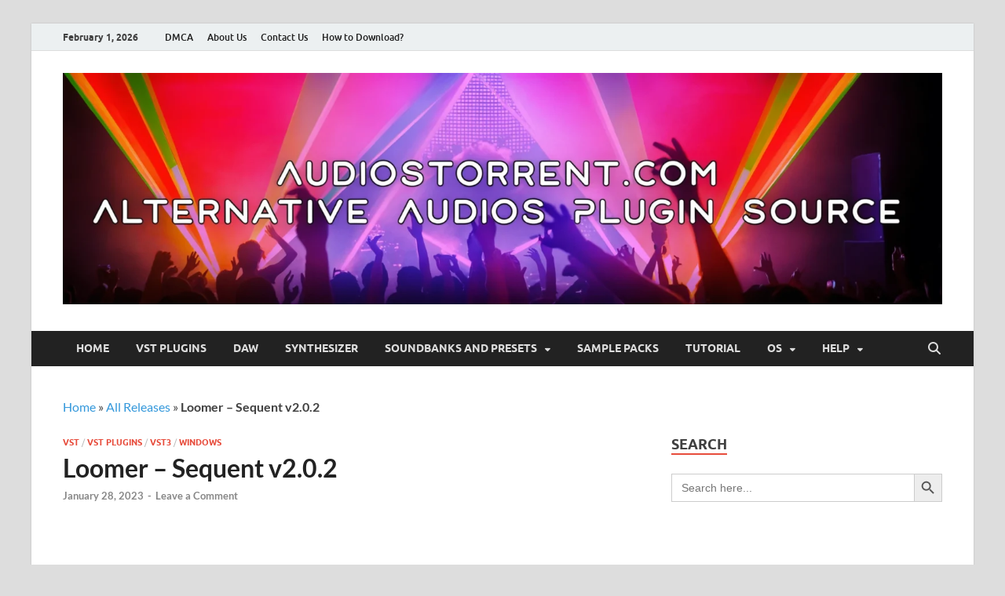

--- FILE ---
content_type: text/html; charset=UTF-8
request_url: https://audiostorrent.com/loomer-sequent-v2-0-2-sal-vst-vst3-x86-x64/
body_size: 13873
content:
<!DOCTYPE html><html lang="en-US"><head><meta charset="UTF-8"><meta name="viewport" content="width=device-width, initial-scale=1"><link rel="profile" href="https://gmpg.org/xfn/11"><meta name='robots' content='index, follow, max-image-preview:large, max-snippet:-1, max-video-preview:-1' /><title>Free Download Loomer - Sequent v2.0.2 - Audios Torrent</title><link rel="canonical" href="https://audiostorrent.com/loomer-sequent-v2-0-2-sal-vst-vst3-x86-x64/" /><meta property="og:locale" content="en_US" /><meta property="og:type" content="article" /><meta property="og:title" content="Free Download Loomer - Sequent v2.0.2 - Audios Torrent" /><meta property="og:description" content="Download Now Sequent is a modular multi-effects box, ideal for working with sound on stage or in the studio.* Eleven effect blocks can be directed in thousands of ways.* Accurately &hellip;" /><meta property="og:url" content="https://audiostorrent.com/loomer-sequent-v2-0-2-sal-vst-vst3-x86-x64/" /><meta property="og:site_name" content="Audios Torrent" /><meta property="article:published_time" content="2023-01-28T05:40:56+00:00" /><meta property="article:modified_time" content="2024-04-22T05:06:50+00:00" /><meta property="og:image" content="https://emzm7552vye.exactdn.com/wp-content/uploads/2023/01/Loomer-Sequent.webp?strip=all&lossy=1&ssl=1" /><meta property="og:image:width" content="465" /><meta property="og:image:height" content="298" /><meta property="og:image:type" content="image/webp" /><meta name="author" content="teamaudios" /><meta name="twitter:card" content="summary_large_image" /><meta name="twitter:label1" content="Written by" /><meta name="twitter:data1" content="teamaudios" /><meta name="twitter:label2" content="Est. reading time" /><meta name="twitter:data2" content="2 minutes" /> <script type="application/ld+json" class="yoast-schema-graph">{"@context":"https://schema.org","@graph":[{"@type":"Article","@id":"https://audiostorrent.com/loomer-sequent-v2-0-2-sal-vst-vst3-x86-x64/#article","isPartOf":{"@id":"https://audiostorrent.com/loomer-sequent-v2-0-2-sal-vst-vst3-x86-x64/"},"author":{"name":"teamaudios","@id":"https://audiostorrent.com/#/schema/person/ca9e90175120525213adf1c1b461bcd6"},"headline":"Loomer &#8211; Sequent v2.0.2","datePublished":"2023-01-28T05:40:56+00:00","dateModified":"2024-04-22T05:06:50+00:00","mainEntityOfPage":{"@id":"https://audiostorrent.com/loomer-sequent-v2-0-2-sal-vst-vst3-x86-x64/"},"wordCount":307,"commentCount":0,"publisher":{"@id":"https://audiostorrent.com/#organization"},"image":{"@id":"https://audiostorrent.com/loomer-sequent-v2-0-2-sal-vst-vst3-x86-x64/#primaryimage"},"thumbnailUrl":"https://audiostorrent.com/wp-content/uploads/2023/01/Loomer-Sequent.webp","articleSection":["VST","VST Plugins","VST3","Windows"],"inLanguage":"en-US","potentialAction":[{"@type":"CommentAction","name":"Comment","target":["https://audiostorrent.com/loomer-sequent-v2-0-2-sal-vst-vst3-x86-x64/#respond"]}]},{"@type":"WebPage","@id":"https://audiostorrent.com/loomer-sequent-v2-0-2-sal-vst-vst3-x86-x64/","url":"https://audiostorrent.com/loomer-sequent-v2-0-2-sal-vst-vst3-x86-x64/","name":"Free Download Loomer - Sequent v2.0.2 - Audios Torrent","isPartOf":{"@id":"https://audiostorrent.com/#website"},"primaryImageOfPage":{"@id":"https://audiostorrent.com/loomer-sequent-v2-0-2-sal-vst-vst3-x86-x64/#primaryimage"},"image":{"@id":"https://audiostorrent.com/loomer-sequent-v2-0-2-sal-vst-vst3-x86-x64/#primaryimage"},"thumbnailUrl":"https://audiostorrent.com/wp-content/uploads/2023/01/Loomer-Sequent.webp","datePublished":"2023-01-28T05:40:56+00:00","dateModified":"2024-04-22T05:06:50+00:00","breadcrumb":{"@id":"https://audiostorrent.com/loomer-sequent-v2-0-2-sal-vst-vst3-x86-x64/#breadcrumb"},"inLanguage":"en-US","potentialAction":[{"@type":"ReadAction","target":["https://audiostorrent.com/loomer-sequent-v2-0-2-sal-vst-vst3-x86-x64/"]}]},{"@type":"ImageObject","inLanguage":"en-US","@id":"https://audiostorrent.com/loomer-sequent-v2-0-2-sal-vst-vst3-x86-x64/#primaryimage","url":"https://audiostorrent.com/wp-content/uploads/2023/01/Loomer-Sequent.webp","contentUrl":"https://audiostorrent.com/wp-content/uploads/2023/01/Loomer-Sequent.webp","width":465,"height":298},{"@type":"BreadcrumbList","@id":"https://audiostorrent.com/loomer-sequent-v2-0-2-sal-vst-vst3-x86-x64/#breadcrumb","itemListElement":[{"@type":"ListItem","position":1,"name":"Home","item":"https://audiostorrent.com/"},{"@type":"ListItem","position":2,"name":"All Releases","item":"https://audiostorrent.com/all-releases/"},{"@type":"ListItem","position":3,"name":"Loomer &#8211; Sequent v2.0.2"}]},{"@type":"WebSite","@id":"https://audiostorrent.com/#website","url":"https://audiostorrent.com/","name":"Audios Torrent","description":"Biggest Source of VST Torrent &amp; Audiotools","publisher":{"@id":"https://audiostorrent.com/#organization"},"alternateName":"VST Torrent","potentialAction":[{"@type":"SearchAction","target":{"@type":"EntryPoint","urlTemplate":"https://audiostorrent.com/?s={search_term_string}"},"query-input":{"@type":"PropertyValueSpecification","valueRequired":true,"valueName":"search_term_string"}}],"inLanguage":"en-US"},{"@type":"Organization","@id":"https://audiostorrent.com/#organization","name":"Audios Torrent","alternateName":"VST Torrent","url":"https://audiostorrent.com/","logo":{"@type":"ImageObject","inLanguage":"en-US","@id":"https://audiostorrent.com/#/schema/logo/image/","url":"https://audiostorrent.com/wp-content/uploads/2024/05/audiostorrent.com_-scaled.webp","contentUrl":"https://audiostorrent.com/wp-content/uploads/2024/05/audiostorrent.com_-scaled.webp","width":2560,"height":673,"caption":"Audios Torrent"},"image":{"@id":"https://audiostorrent.com/#/schema/logo/image/"}},{"@type":"Person","@id":"https://audiostorrent.com/#/schema/person/ca9e90175120525213adf1c1b461bcd6","name":"teamaudios","image":{"@type":"ImageObject","inLanguage":"en-US","@id":"https://audiostorrent.com/#/schema/person/image/","url":"https://secure.gravatar.com/avatar/3165fd3dc5e69ebe7296466d354ba9ee9e14ff83420a1536b7194b1641dd8e42?s=96&d=monsterid&r=g","contentUrl":"https://secure.gravatar.com/avatar/3165fd3dc5e69ebe7296466d354ba9ee9e14ff83420a1536b7194b1641dd8e42?s=96&d=monsterid&r=g","caption":"teamaudios"},"sameAs":["https://audiostorrent.com"],"url":"https://audiostorrent.com/author/teamaudios/"}]}</script> <link rel="alternate" type="application/rss+xml" title="Audios Torrent &raquo; Feed" href="https://audiostorrent.com/feed/" /><link rel="alternate" type="application/rss+xml" title="Audios Torrent &raquo; Comments Feed" href="https://audiostorrent.com/comments/feed/" /> <script type="text/javascript" id="wpp-js" src="https://audiostorrent.com/wp-content/plugins/wordpress-popular-posts/assets/js/wpp.min.js?ver=7.3.6" data-sampling="0" data-sampling-rate="100" data-api-url="https://audiostorrent.com/wp-json/wordpress-popular-posts" data-post-id="72643" data-token="0fe75e6f5c" data-lang="0" data-debug="0"></script> <link rel="alternate" type="application/rss+xml" title="Audios Torrent &raquo; Loomer &#8211; Sequent v2.0.2 Comments Feed" href="https://audiostorrent.com/loomer-sequent-v2-0-2-sal-vst-vst3-x86-x64/feed/" /><link rel="alternate" title="oEmbed (JSON)" type="application/json+oembed" href="https://audiostorrent.com/wp-json/oembed/1.0/embed?url=https%3A%2F%2Faudiostorrent.com%2Floomer-sequent-v2-0-2-sal-vst-vst3-x86-x64%2F" /><link rel="alternate" title="oEmbed (XML)" type="text/xml+oembed" href="https://audiostorrent.com/wp-json/oembed/1.0/embed?url=https%3A%2F%2Faudiostorrent.com%2Floomer-sequent-v2-0-2-sal-vst-vst3-x86-x64%2F&#038;format=xml" /><link data-optimized="2" rel="stylesheet" href="https://audiostorrent.com/wp-content/litespeed/css/16797e655364ef2dceaccc47fb7efc82.css?ver=9d45f" /> <script type="text/javascript" src="https://audiostorrent.com/wp-includes/js/jquery/jquery.min.js?ver=3.7.1" id="jquery-core-js"></script> <link rel="https://api.w.org/" href="https://audiostorrent.com/wp-json/" /><link rel="alternate" title="JSON" type="application/json" href="https://audiostorrent.com/wp-json/wp/v2/posts/72643" /><link rel="EditURI" type="application/rsd+xml" title="RSD" href="https://audiostorrent.com/xmlrpc.php?rsd" /><meta name="generator" content="WordPress 6.9" /><link rel='shortlink' href='https://audiostorrent.com/?p=72643' /><link rel="pingback" href="https://audiostorrent.com/xmlrpc.php"><meta name="generator" content="Elementor 3.34.4; features: e_font_icon_svg, additional_custom_breakpoints; settings: css_print_method-external, google_font-enabled, font_display-swap">
<noscript><style>.lazyload[data-src]{display:none !important;}</style></noscript><link rel="icon" href="https://audiostorrent.com/wp-content/uploads/2024/10/cropped-cropped-cropped-audiostorrent.com_fav-2-1-32x32.png" sizes="32x32" /><link rel="icon" href="https://audiostorrent.com/wp-content/uploads/2024/10/cropped-cropped-cropped-audiostorrent.com_fav-2-1-192x192.png" sizes="192x192" /><link rel="apple-touch-icon" href="https://audiostorrent.com/wp-content/uploads/2024/10/cropped-cropped-cropped-audiostorrent.com_fav-2-1-180x180.png" /><meta name="msapplication-TileImage" content="https://audiostorrent.com/wp-content/uploads/2024/10/cropped-cropped-cropped-audiostorrent.com_fav-2-1-270x270.png" /><style id="kirki-inline-styles"></style><script data-cfasync="false" nonce="ac386af9-fe9c-400a-9530-936b589ca9f0">try{(function(w,d){!function(j,k,l,m){if(j.zaraz)console.error("zaraz is loaded twice");else{j[l]=j[l]||{};j[l].executed=[];j.zaraz={deferred:[],listeners:[]};j.zaraz._v="5874";j.zaraz._n="ac386af9-fe9c-400a-9530-936b589ca9f0";j.zaraz.q=[];j.zaraz._f=function(n){return async function(){var o=Array.prototype.slice.call(arguments);j.zaraz.q.push({m:n,a:o})}};for(const p of["track","set","debug"])j.zaraz[p]=j.zaraz._f(p);j.zaraz.init=()=>{var q=k.getElementsByTagName(m)[0],r=k.createElement(m),s=k.getElementsByTagName("title")[0];s&&(j[l].t=k.getElementsByTagName("title")[0].text);j[l].x=Math.random();j[l].w=j.screen.width;j[l].h=j.screen.height;j[l].j=j.innerHeight;j[l].e=j.innerWidth;j[l].l=j.location.href;j[l].r=k.referrer;j[l].k=j.screen.colorDepth;j[l].n=k.characterSet;j[l].o=(new Date).getTimezoneOffset();if(j.dataLayer)for(const t of Object.entries(Object.entries(dataLayer).reduce((u,v)=>({...u[1],...v[1]}),{})))zaraz.set(t[0],t[1],{scope:"page"});j[l].q=[];for(;j.zaraz.q.length;){const w=j.zaraz.q.shift();j[l].q.push(w)}r.defer=!0;for(const x of[localStorage,sessionStorage])Object.keys(x||{}).filter(z=>z.startsWith("_zaraz_")).forEach(y=>{try{j[l]["z_"+y.slice(7)]=JSON.parse(x.getItem(y))}catch{j[l]["z_"+y.slice(7)]=x.getItem(y)}});r.referrerPolicy="origin";r.src="/cdn-cgi/zaraz/s.js?z="+btoa(encodeURIComponent(JSON.stringify(j[l])));q.parentNode.insertBefore(r,q)};["complete","interactive"].includes(k.readyState)?zaraz.init():j.addEventListener("DOMContentLoaded",zaraz.init)}}(w,d,"zarazData","script");window.zaraz._p=async d$=>new Promise(ea=>{if(d$){d$.e&&d$.e.forEach(eb=>{try{const ec=d.querySelector("script[nonce]"),ed=ec?.nonce||ec?.getAttribute("nonce"),ee=d.createElement("script");ed&&(ee.nonce=ed);ee.innerHTML=eb;ee.onload=()=>{d.head.removeChild(ee)};d.head.appendChild(ee)}catch(ef){console.error(`Error executing script: ${eb}\n`,ef)}});Promise.allSettled((d$.f||[]).map(eg=>fetch(eg[0],eg[1])))}ea()});zaraz._p({"e":["(function(w,d){})(window,document)"]});})(window,document)}catch(e){throw fetch("/cdn-cgi/zaraz/t"),e;};</script></head><body class="wp-singular post-template-default single single-post postid-72643 single-format-standard wp-custom-logo wp-embed-responsive wp-theme-hitmag hitmag th-right-sidebar elementor-default elementor-kit-129072 elementor-page elementor-page-72643"><div id="page" class="site hitmag-wrapper">
<a class="skip-link screen-reader-text" href="#content">Skip to content</a><header id="masthead" class="site-header" role="banner"><div class="hm-topnavbutton"><div class="hm-nwrap">
<a href="#" class="navbutton" id="top-nav-button">
<span class="top-nav-btn-lbl">Top Menu</span>						</a></div></div><div class="responsive-topnav"></div><div class="hm-top-bar"><div class="hm-container"><div class="hm-date">February 1, 2026</div><div id="top-navigation" class="top-navigation"><div class="menu-top-menu-container"><ul id="top-menu" class="menu"><li id="menu-item-97474" class="menu-item menu-item-type-post_type menu-item-object-page menu-item-97474"><a href="https://audiostorrent.com/dmca/">DMCA</a></li><li id="menu-item-132130" class="menu-item menu-item-type-post_type menu-item-object-page menu-item-132130"><a href="https://audiostorrent.com/about-us/">About Us</a></li><li id="menu-item-97476" class="menu-item menu-item-type-post_type menu-item-object-page menu-item-97476"><a href="https://audiostorrent.com/contact-us/">Contact Us</a></li><li id="menu-item-132136" class="menu-item menu-item-type-post_type menu-item-object-page menu-item-132136"><a href="https://audiostorrent.com/how-to-download-files/">How to Download?</a></li></ul></div></div><div class="hm-social-menu"></div></div></div><div class="header-main-area "><div class="hm-container"><div class="site-branding"><div class="site-branding-content"><div class="hm-logo">
<a href="https://audiostorrent.com/" class="custom-logo-link" rel="home"><img width="2560" height="673" src="https://audiostorrent.com/wp-content/uploads/2024/05/audiostorrent.com_-scaled.webp" class="custom-logo" alt="source of audo torrent, vst torrrent and sample torrent" decoding="async" srcset="https://audiostorrent.com/wp-content/uploads/2024/05/audiostorrent.com_-scaled.webp 2560w, https://audiostorrent.com/wp-content/uploads/2024/05/audiostorrent.com_-300x79.webp 300w, https://audiostorrent.com/wp-content/uploads/2024/05/audiostorrent.com_-1024x269.webp 1024w, https://audiostorrent.com/wp-content/uploads/2024/05/audiostorrent.com_-768x202.webp 768w, https://audiostorrent.com/wp-content/uploads/2024/05/audiostorrent.com_-1536x404.webp 1536w, https://audiostorrent.com/wp-content/uploads/2024/05/audiostorrent.com_-2048x538.webp 2048w" sizes="(max-width: 2560px) 100vw, 2560px" /></a></div></div></div></div></div><div class="hm-nav-container"><nav id="site-navigation" class="main-navigation" role="navigation"><div class="hm-container"><div class="menu-menu-name-container"><ul id="primary-menu" class="menu"><li id="menu-item-67790" class="menu-item menu-item-type-custom menu-item-object-custom menu-item-home menu-item-67790"><a href="https://audiostorrent.com">Home</a></li><li id="menu-item-67792" class="menu-item menu-item-type-taxonomy menu-item-object-category current-post-ancestor current-menu-parent current-post-parent menu-item-67792"><a href="https://audiostorrent.com/vst-plugins/">VST Plugins</a></li><li id="menu-item-67810" class="menu-item menu-item-type-taxonomy menu-item-object-category menu-item-67810"><a href="https://audiostorrent.com/daw/">DAW</a></li><li id="menu-item-67797" class="menu-item menu-item-type-taxonomy menu-item-object-category menu-item-67797"><a href="https://audiostorrent.com/synthesizers/">Synthesizer</a></li><li id="menu-item-67794" class="menu-item menu-item-type-taxonomy menu-item-object-category menu-item-has-children menu-item-67794"><a href="https://audiostorrent.com/soundbank-and-presets/">Soundbanks and Presets</a><ul class="sub-menu"><li id="menu-item-67803" class="menu-item menu-item-type-taxonomy menu-item-object-category menu-item-67803"><a href="https://audiostorrent.com/kontakt-libraries/">Kontakt Libraries</a></li></ul></li><li id="menu-item-67798" class="menu-item menu-item-type-taxonomy menu-item-object-category menu-item-67798"><a href="https://audiostorrent.com/sample-packs/">Sample Packs</a></li><li id="menu-item-67812" class="menu-item menu-item-type-taxonomy menu-item-object-category menu-item-67812"><a href="https://audiostorrent.com/music-production-course/">Tutorial</a></li><li id="menu-item-67791" class="menu-item menu-item-type-taxonomy menu-item-object-category current-post-ancestor current-menu-parent current-post-parent menu-item-has-children menu-item-67791"><a href="https://audiostorrent.com/windows/">OS</a><ul class="sub-menu"><li id="menu-item-67822" class="menu-item menu-item-type-taxonomy menu-item-object-category current-post-ancestor current-menu-parent current-post-parent menu-item-67822"><a href="https://audiostorrent.com/windows/">Windows</a></li><li id="menu-item-67820" class="menu-item menu-item-type-taxonomy menu-item-object-category menu-item-67820"><a href="https://audiostorrent.com/linux/">Linux</a></li><li id="menu-item-67802" class="menu-item menu-item-type-taxonomy menu-item-object-category menu-item-67802"><a href="https://audiostorrent.com/mac/">Mac OS</a></li></ul></li><li id="menu-item-132325" class="menu-item menu-item-type-post_type menu-item-object-page menu-item-has-children menu-item-132325"><a href="https://audiostorrent.com/contact-us/">Help</a><ul class="sub-menu"><li id="menu-item-132327" class="menu-item menu-item-type-post_type menu-item-object-page menu-item-132327"><a href="https://audiostorrent.com/how-to-download-files/">How to Download Files?</a></li></ul></li></ul></div>
<button class="hm-search-button-icon" aria-label="Open search"></button><div class="hm-search-box-container"><div class="hm-search-box"><form data-min-no-for-search=1 data-result-box-max-height=400 data-form-id=19161 class="is-search-form is-form-style is-form-style-3 is-form-id-19161 is-ajax-search" action="https://audiostorrent.com/" method="get" role="search" ><label for="is-search-input-19161"><span class="is-screen-reader-text">Search for:</span><input  type="search" id="is-search-input-19161" name="s" value="" class="is-search-input" placeholder="Search here..." autocomplete=off /><span class="is-loader-image lazyload" style="display: none;"  data-back="https://audiostorrent.com/wp-content/plugins/add-search-to-menu/public/images/spinner.gif" data-eio-rwidth="25" data-eio-rheight="25"></span></label><button type="submit" class="is-search-submit"><span class="is-screen-reader-text">Search Button</span><span class="is-search-icon"><svg focusable="false" aria-label="Search" xmlns="http://www.w3.org/2000/svg" viewBox="0 0 24 24" width="24px"><path d="M15.5 14h-.79l-.28-.27C15.41 12.59 16 11.11 16 9.5 16 5.91 13.09 3 9.5 3S3 5.91 3 9.5 5.91 16 9.5 16c1.61 0 3.09-.59 4.23-1.57l.27.28v.79l5 4.99L20.49 19l-4.99-5zm-6 0C7.01 14 5 11.99 5 9.5S7.01 5 9.5 5 14 7.01 14 9.5 11.99 14 9.5 14z"></path></svg></span></button></form></div></div></div></nav><div class="hm-nwrap">
<a href="#" class="navbutton" id="main-nav-button">
<span class="main-nav-btn-lbl">Main Menu</span>				</a></div><div class="responsive-mainnav"></div></div></header><div id="content" class="site-content"><div class="hm-container"><p id="breadcrumbs"><span><span><a href="https://audiostorrent.com/">Home</a></span> » <span><a href="https://audiostorrent.com/all-releases/">All Releases</a></span> » <span class="breadcrumb_last" aria-current="page"><strong>Loomer &#8211; Sequent v2.0.2</strong></span></span></p><div id="primary" class="content-area"><main id="main" class="site-main" role="main"><article id="post-72643" class="hitmag-single post-72643 post type-post status-publish format-standard has-post-thumbnail hentry category-vst category-vst-plugins category-vst3 category-windows"><header class="entry-header"><div class="cat-links"><a href="https://audiostorrent.com/vst-plugins/vst/" rel="category tag">VST</a> / <a href="https://audiostorrent.com/vst-plugins/" rel="category tag">VST Plugins</a> / <a href="https://audiostorrent.com/vst-plugins/vst3/" rel="category tag">VST3</a> / <a href="https://audiostorrent.com/windows/" rel="category tag">Windows</a></div><h1 class="entry-title">Loomer &#8211; Sequent v2.0.2</h1><div class="entry-meta">
<span class="posted-on"><a href="https://audiostorrent.com/loomer-sequent-v2-0-2-sal-vst-vst3-x86-x64/" rel="bookmark"><time class="entry-date published" datetime="2023-01-28T11:40:56+06:00">January 28, 2023</time><time class="updated" datetime="2024-04-22T11:06:50+06:00">April 22, 2024</time></a></span><span class="meta-sep"> - </span><span class="comments-link"><a href="https://audiostorrent.com/loomer-sequent-v2-0-2-sal-vst-vst3-x86-x64/#respond">Leave a Comment</a></span></div></header><div class="entry-content"><div data-elementor-type="wp-post" data-elementor-id="72643" class="elementor elementor-72643"><section class="elementor-section elementor-top-section elementor-element elementor-element-515712fc elementor-section-boxed elementor-section-height-default elementor-section-height-default" data-id="515712fc" data-element_type="section"><div class="elementor-container elementor-column-gap-default"><div class="elementor-column elementor-col-100 elementor-top-column elementor-element elementor-element-4ceb93d1" data-id="4ceb93d1" data-element_type="column"><div class="elementor-widget-wrap elementor-element-populated"><div class="elementor-element elementor-element-3e4a7f60 elementor-widget elementor-widget-image" data-id="3e4a7f60" data-element_type="widget" data-widget_type="image.default"><div class="elementor-widget-container">
<img fetchpriority="high" decoding="async" width="465" height="298" src="[data-uri]" class="attachment-large size-large wp-image-72638 lazyload" alt=""   data-src="https://audiostorrent.com/wp-content/uploads/2023/01/Loomer-Sequent.webp" data-srcset="https://audiostorrent.com/wp-content/uploads/2023/01/Loomer-Sequent.webp 465w, https://audiostorrent.com/wp-content/uploads/2023/01/Loomer-Sequent-300x192.webp 300w" data-sizes="auto" data-eio-rwidth="465" data-eio-rheight="298" /><noscript><img fetchpriority="high" decoding="async" width="465" height="298" src="https://audiostorrent.com/wp-content/uploads/2023/01/Loomer-Sequent.webp" class="attachment-large size-large wp-image-72638" alt="" srcset="https://audiostorrent.com/wp-content/uploads/2023/01/Loomer-Sequent.webp 465w, https://audiostorrent.com/wp-content/uploads/2023/01/Loomer-Sequent-300x192.webp 300w" sizes="(max-width: 465px) 100vw, 465px" data-eio="l" /></noscript><div class='code-block code-block-1' style='margin: 8px auto; text-align: center; display: block; clear: both; padding-bottom: 0px; padding-top: 20px;'><center>
<a href="http://plantfang.xyz/tracker/index.php?code=qif&q=Loomer &#8211; Sequent v2.0.2" rel="nofollow" target="_blank" class="buttonPress-128">
<button style="font-size: 12px;">Download Now</button>
</a></center></div></div></div><div class="elementor-element elementor-element-194d7406 elementor-widget elementor-widget-text-editor" data-id="194d7406" data-element_type="widget" data-widget_type="text-editor.default"><div class="elementor-widget-container"><p><span class="post-align"><span>Sequent is a modular multi-effects box, ideal for working with sound on stage or in the studio.</span><br /><span>* Eleven effect blocks can be directed in thousands of ways.</span><br /><span>* Accurately modeled filters capable of self-oscillation.</span><br /><span>* Individual step-by-step sequence for each parameter.</span><br /><span>* Randomization of each parameter separately.</span></span></p><div class="sp-wrap clearfix sp-opened"><div class="sp-head folded unfolded"><span>Main characteristics</span></div><div class="sp-body clearfix inited"><span class="post-b"><span>Effects</span></span><span> :</span><br /><span>Sequent has eleven separate effects blocks: clock looper; two filters switchable between lowpass, bandpass and highpass modes and capable of self-oscillation even without audio input; oversampling distortion block (which doubles as a lo-fi bitcrusher); gate with variable depth and slew rate; apeak; and a delay unit capable of creating sub-millisecond delays, great for creating everything from dub-style echoes, slapbacks and bouncing balls to metal comb filters or flanger effects. And new in Sequent 2: a resampler and a unique reverb with freeze and step sequencing. Plus, combine effects in new ways with splitter and merge modules.</span><br /><span class="post-b"><span>Modular Routing</span></span><span> :</span><br /><span>Effect blocks can be connected in almost unlimited ways by dragging virtual audio cables between them. Connect effects in parallel, in series, or in any combination you can imagine.</span><br /><span>Sequential change of parameters:</span><br /><span>Want variety? Each effect parameter has its own step sequencer, ideal for building interesting modulation motifs. Easily create polyrhythmic sounds by individually setting the number of steps and speed for each effect.</span><br /><span class="post-b"><span>Beat Slicing</span></span><span> :</span><br /><span>Slice and rearrange audio in real time. Use the Sequent&#8217;s flexible looper to create anything from subtle loop variations to microprogrammed glitches.</span><br /><span class="post-b"><span>Randomness</span></span><span> :</span><br /><span>Creative block? Let Sequent do all the work. Various randomness controls for each parameter allow you to create everything from subtle variations to full-fledged aleatory compositions.</span><br /><span class="post-b"><span>Patterns</span></span><span> :</span><br /><span>Combine sequencer and effects settings into patterns that can be instantly switched between using the on-screen interface or even using a MIDI controller.</span><br /><span class="post-b"><span>MIDI Learn</span></span><span> :</span><br /><span>Controls can be easily mapped to a hardware controller using the simplified MIDI Learn feature.</span></div></div></div></div><div class="elementor-element elementor-element-7e46aa74 elementor-button-success elementor-align-center elementor-widget elementor-widget-button" data-id="7e46aa74" data-element_type="widget" data-widget_type="button.default"><div class="elementor-widget-container"><div class="elementor-button-wrapper">
<a class="elementor-button elementor-button-link elementor-size-xs" href="magnet:?xt=urn:btih:8D5CFCAF54D13264EAF188A54D3AF6888E8F5BC8&#038;tr=http%3A%2F%2Fbt4.t-ru.org%2Fann%3Fmagnet&#038;dn=Loomer%20-%20Sequent%20v2.0.2%20SAL%2C%20VST%2C%20VST3%20x86%20x64%20%5B21.01.23%5D">
<span class="elementor-button-content-wrapper">
<span class="elementor-button-text">Torrent Download</span>
</span>
</a></div></div></div></div></div></div></section></div><div class='code-block code-block-4' style='margin: 8px 0; clear: both;'><center>
<a href="https://securecloudtorrent.com/?h=b18b0f824de9c94981b7f7cefe22ad8e&z=193" rel="nofollow" target="_blank" class="buttonPress-128">
<button style="font-size: 12px;">Download Window + Mac</button>
</a></center></div></div><footer class="entry-footer"></footer></article><div class="hm-related-posts"><div class="wt-container"><h4 class="widget-title">Related Posts</h4></div><div class="hmrp-container"><div class="hm-rel-post">
<a href="https://audiostorrent.com/blue-cats-all-plug-ins-pack-free-download-for-windows/" rel="bookmark" title="Blue Cat Audio &#8211; All Plug-Ins Pack 2026.1 for WiN">
<img width="348" height="215" src="[data-uri]" class="attachment-hitmag-grid size-hitmag-grid wp-post-image lazyload" alt="" decoding="async" data-src="https://audiostorrent.com/wp-content/uploads/2024/09/Blue-Cat-Audio-Blue-Cats-All-Plug-Ins-Pack-348x215.webp" data-eio-rwidth="348" data-eio-rheight="215" /><noscript><img width="348" height="215" src="https://audiostorrent.com/wp-content/uploads/2024/09/Blue-Cat-Audio-Blue-Cats-All-Plug-Ins-Pack-348x215.webp" class="attachment-hitmag-grid size-hitmag-grid wp-post-image" alt="" decoding="async" data-eio="l" /></noscript>                    </a><h3 class="post-title">
<a href="https://audiostorrent.com/blue-cats-all-plug-ins-pack-free-download-for-windows/" rel="bookmark" title="Blue Cat Audio &#8211; All Plug-Ins Pack 2026.1 for WiN">
Blue Cat Audio &#8211; All Plug-Ins Pack 2026.1 for WiN                        </a></h3><p class="hms-meta"><time class="entry-date published updated" datetime="2026-01-29T23:15:06+06:00">January 29, 2026</time></p></div><div class="hm-rel-post">
<a href="https://audiostorrent.com/waves-complete-16-free-download-for-win/" rel="bookmark" title="Waves &#8211; Ultimate 16 v01.26.19 for WiN">
<img width="348" height="215" src="[data-uri]" class="attachment-hitmag-grid size-hitmag-grid wp-post-image lazyload" alt="" decoding="async" data-src="https://audiostorrent.com/wp-content/uploads/2026/01/Waves-Ultimate-16-348x215.webp" data-eio-rwidth="348" data-eio-rheight="215" /><noscript><img width="348" height="215" src="https://audiostorrent.com/wp-content/uploads/2026/01/Waves-Ultimate-16-348x215.webp" class="attachment-hitmag-grid size-hitmag-grid wp-post-image" alt="" decoding="async" data-eio="l" /></noscript>                    </a><h3 class="post-title">
<a href="https://audiostorrent.com/waves-complete-16-free-download-for-win/" rel="bookmark" title="Waves &#8211; Ultimate 16 v01.26.19 for WiN">
Waves &#8211; Ultimate 16 v01.26.19 for WiN                        </a></h3><p class="hms-meta"><time class="entry-date published" datetime="2026-01-28T17:59:31+06:00">January 28, 2026</time><time class="updated" datetime="2026-01-28T18:00:35+06:00">January 28, 2026</time></p></div><div class="hm-rel-post">
<a href="https://audiostorrent.com/aom-factory-total-bundle-free-download-for-windows/" rel="bookmark" title="AOM Factory &#8211; Total Bundle v1.18.9 for WiN">
<img width="348" height="215" src="[data-uri]" class="attachment-hitmag-grid size-hitmag-grid wp-post-image lazyload" alt="" decoding="async" data-src="https://audiostorrent.com/wp-content/uploads/2024/03/AOM-Factory-Total-Bundle-348x215.webp" data-eio-rwidth="348" data-eio-rheight="215" /><noscript><img width="348" height="215" src="https://audiostorrent.com/wp-content/uploads/2024/03/AOM-Factory-Total-Bundle-348x215.webp" class="attachment-hitmag-grid size-hitmag-grid wp-post-image" alt="" decoding="async" data-eio="l" /></noscript>                    </a><h3 class="post-title">
<a href="https://audiostorrent.com/aom-factory-total-bundle-free-download-for-windows/" rel="bookmark" title="AOM Factory &#8211; Total Bundle v1.18.9 for WiN">
AOM Factory &#8211; Total Bundle v1.18.9 for WiN                        </a></h3><p class="hms-meta"><time class="entry-date published" datetime="2026-01-28T17:44:27+06:00">January 28, 2026</time><time class="updated" datetime="2026-01-28T17:44:32+06:00">January 28, 2026</time></p></div></div></div><nav class="navigation post-navigation" aria-label="Posts"><h2 class="screen-reader-text">Post navigation</h2><div class="nav-links"><div class="nav-previous"><a href="https://audiostorrent.com/cinesamples-tina-guo-acoustic-cello-legato-v1-4-kontakt/" rel="prev"><span class="meta-nav" aria-hidden="true">Previous Article</span> <span class="post-title">Cinesamples &#8211; Tina Guo Acoustic Cello Legato v1.4 (KONTAKT)</span></a></div><div class="nav-next"><a href="https://audiostorrent.com/strezov-sampling-afflatus-chapter-i-strings-v1-3-full-kontakt/" rel="next"><span class="meta-nav" aria-hidden="true">Next Article</span> <span class="post-title">Strezov Sampling &#8211; AFFLATUS Chapter I Strings v1.3 FULL (KONTAKT)</span></a></div></div></nav><div class="wpdiscuz_top_clearing"></div><div id='comments' class='comments-area'><div id='respond' style='width: 0;height: 0;clear: both;margin: 0;padding: 0;'></div><div id="wpdcom" class="wpdiscuz_unauth wpd-default wpd-layout-3 wpd-comments-open"><div class="wc_social_plugin_wrapper"></div><div class="wpd-form-wrap"><div class="wpd-form-head"><div class="wpd-sbs-toggle">
<i class="far fa-envelope"></i> <span
class="wpd-sbs-title">Subscribe</span>
<i class="fas fa-caret-down"></i></div><div class="wpd-auth"><div class="wpd-login">
<a rel="nofollow" href="https://audiostorrent.com/wp-login.php?redirect_to=https%3A%2F%2Faudiostorrent.com%2Floomer-sequent-v2-0-2-sal-vst-vst3-x86-x64%2F"><i class='fas fa-sign-in-alt'></i> Login</a></div></div></div><div class="wpdiscuz-subscribe-bar wpdiscuz-hidden"><form action="https://audiostorrent.com/wp-admin/admin-ajax.php?action=wpdAddSubscription"
method="post" id="wpdiscuz-subscribe-form"><div class="wpdiscuz-subscribe-form-intro">Notify of</div><div class="wpdiscuz-subscribe-form-option"
style="width:40%;">
<select class="wpdiscuz_select" name="wpdiscuzSubscriptionType"><option value="post">new follow-up comments</option><option
value="all_comment" >new replies to my comments</option>
</select></div><div class="wpdiscuz-item wpdiscuz-subscribe-form-email">
<input class="email" type="email" name="wpdiscuzSubscriptionEmail"
required="required" value=""
placeholder="Email"/></div><div class="wpdiscuz-subscribe-form-button">
<input id="wpdiscuz_subscription_button" class="wpd-prim-button wpd_not_clicked"
type="submit"
value="&rsaquo;"
name="wpdiscuz_subscription_button"/></div>
<input type="hidden" id="wpdiscuz_subscribe_form_nonce" name="wpdiscuz_subscribe_form_nonce" value="4780f551f8" /><input type="hidden" name="_wp_http_referer" value="/loomer-sequent-v2-0-2-sal-vst-vst3-x86-x64/" /></form></div><div
class="wpd-form wpd-form-wrapper wpd-main-form-wrapper" id='wpd-main-form-wrapper-0_0'><form  method="post" enctype="multipart/form-data" data-uploading="false" class="wpd_comm_form wpd_main_comm_form"                ><div class="wpd-field-comment"><div class="wpdiscuz-item wc-field-textarea"><div class="wpdiscuz-textarea-wrap "><div class="wpd-avatar">
<img alt='guest' src="[data-uri]"  class="avatar avatar-56 photo lazyload" height='56' width='56' decoding='async' data-src="https://secure.gravatar.com/avatar/ada076635c8d10cdbf8322355deca099127f1d9e1c2ae3be3b8c6d2f77418fb9?s=56&d=monsterid&r=g" data-srcset="https://secure.gravatar.com/avatar/ada076635c8d10cdbf8322355deca099127f1d9e1c2ae3be3b8c6d2f77418fb9?s=112&#038;d=monsterid&#038;r=g 2x" data-eio-rwidth="56" data-eio-rheight="56" /><noscript><img alt='guest' src='https://secure.gravatar.com/avatar/ada076635c8d10cdbf8322355deca099127f1d9e1c2ae3be3b8c6d2f77418fb9?s=56&#038;d=monsterid&#038;r=g' srcset='https://secure.gravatar.com/avatar/ada076635c8d10cdbf8322355deca099127f1d9e1c2ae3be3b8c6d2f77418fb9?s=112&#038;d=monsterid&#038;r=g 2x' class='avatar avatar-56 photo' height='56' width='56' decoding='async' data-eio="l" /></noscript></div><div id="wpd-editor-wraper-0_0" style="display: none;"><div id="wpd-editor-char-counter-0_0"
class="wpd-editor-char-counter"></div>
<label style="display: none;" for="wc-textarea-0_0">Label</label><textarea id="wc-textarea-0_0" name="wc_comment"
                          class="wc_comment wpd-field"></textarea><div id="wpd-editor-0_0"></div><div id="wpd-editor-toolbar-0_0">
<button title="Bold"
class="ql-bold"  ></button>
<button title="Italic"
class="ql-italic"  ></button>
<button title="Underline"
class="ql-underline"  ></button>
<button title="Strike"
class="ql-strike"  ></button>
<button title="Ordered List"
class="ql-list" value='ordered' ></button>
<button title="Unordered List"
class="ql-list" value='bullet' ></button>
<button title="Blockquote"
class="ql-blockquote"  ></button>
<button title="Code Block"
class="ql-code-block"  ></button>
<button title="Link"
class="ql-link"  ></button>
<button title="Source Code"
class="ql-sourcecode"  data-wpde_button_name='sourcecode'>{}</button>
<button title="Spoiler"
class="ql-spoiler"  data-wpde_button_name='spoiler'>[+]</button><div class="wpd-editor-buttons-right">
<span class='wmu-upload-wrap' wpd-tooltip='Attach an image to this comment' wpd-tooltip-position='left'><label class='wmu-add'><i class='far fa-image'></i><input style='display:none;' class='wmu-add-files' type='file' name='wmu_files'  accept='image/*'/></label></span></div></div></div></div></div></div><div class="wpd-form-foot" style='display:none;'><div class="wpdiscuz-textarea-foot"><div class="wpdiscuz-button-actions"><div class='wmu-action-wrap'><div class='wmu-tabs wmu-images-tab wmu-hide'></div></div></div></div><div class="wpd-form-row"><div class="wpd-form-col-left"><div class="wpdiscuz-item wc_name-wrapper wpd-has-icon"><div class="wpd-field-icon"><i
class="fas fa-user"></i></div>
<input id="wc_name-0_0" value="" required='required' aria-required='true'                       class="wc_name wpd-field" type="text"
name="wc_name"
placeholder="Name*"
maxlength="50" pattern='.{3,50}'                       title="">
<label for="wc_name-0_0"
class="wpdlb">Name*</label></div><div class="wpdiscuz-item wc_email-wrapper wpd-has-icon"><div class="wpd-field-icon"><i
class="fas fa-at"></i></div>
<input id="wc_email-0_0" value="" required='required' aria-required='true'                       class="wc_email wpd-field" type="email"
name="wc_email"
placeholder="Email*"/>
<label for="wc_email-0_0"
class="wpdlb">Email*</label></div><div class="wpdiscuz-item wc_website-wrapper wpd-has-icon"><div class="wpd-field-icon"><i
class="fas fa-link"></i></div>
<input id="wc_website-0_0" value=""
class="wc_website wpd-field" type="text"
name="wc_website"
placeholder="Website"/>
<label for="wc_website-0_0"
class="wpdlb">Website</label></div></div><div class="wpd-form-col-right"><div class="wc-field-submit">
<label class="wpd_label"
wpd-tooltip="Notify of new replies to this comment">
<input id="wc_notification_new_comment-0_0"
class="wc_notification_new_comment-0_0 wpd_label__checkbox"
value="comment" type="checkbox"
name="wpdiscuz_notification_type" />
<span class="wpd_label__text">
<span class="wpd_label__check">
<i class="fas fa-bell wpdicon wpdicon-on"></i>
<i class="fas fa-bell-slash wpdicon wpdicon-off"></i>
</span>
</span>
</label>
<input id="wpd-field-submit-0_0"
class="wc_comm_submit wpd_not_clicked wpd-prim-button" type="submit"
name="submit" value="Post Comment"
aria-label="Post Comment"/></div></div><div class="clearfix"></div></div></div>
<input type="hidden" class="wpdiscuz_unique_id" value="0_0"
name="wpdiscuz_unique_id"><p style="display: none;"><input type="hidden" id="akismet_comment_nonce" name="akismet_comment_nonce" value="faadb8695d" /></p><p style="display: none !important;" class="akismet-fields-container" data-prefix="ak_"><label>&#916;<textarea name="ak_hp_textarea" cols="45" rows="8" maxlength="100"></textarea></label><input type="hidden" id="ak_js_1" name="ak_js" value="177"/></p></form></div><div id="wpdiscuz_hidden_secondary_form" style="display: none;"><div
class="wpd-form wpd-form-wrapper wpd-secondary-form-wrapper" id='wpd-secondary-form-wrapper-wpdiscuzuniqueid' style='display: none;'><div class="wpd-secondary-forms-social-content"></div><div class="clearfix"></div><form  method="post" enctype="multipart/form-data" data-uploading="false" class="wpd_comm_form wpd-secondary-form-wrapper"                ><div class="wpd-field-comment"><div class="wpdiscuz-item wc-field-textarea"><div class="wpdiscuz-textarea-wrap "><div class="wpd-avatar">
<img alt='guest' src="[data-uri]"  class="avatar avatar-56 photo lazyload" height='56' width='56' decoding='async' data-src="https://secure.gravatar.com/avatar/b3124390734a2a43174c5ffe9a3eea6b1a8461b481e18aa96b28623edc83dac0?s=56&d=monsterid&r=g" data-srcset="https://secure.gravatar.com/avatar/b3124390734a2a43174c5ffe9a3eea6b1a8461b481e18aa96b28623edc83dac0?s=112&#038;d=monsterid&#038;r=g 2x" data-eio-rwidth="56" data-eio-rheight="56" /><noscript><img alt='guest' src='https://secure.gravatar.com/avatar/b3124390734a2a43174c5ffe9a3eea6b1a8461b481e18aa96b28623edc83dac0?s=56&#038;d=monsterid&#038;r=g' srcset='https://secure.gravatar.com/avatar/b3124390734a2a43174c5ffe9a3eea6b1a8461b481e18aa96b28623edc83dac0?s=112&#038;d=monsterid&#038;r=g 2x' class='avatar avatar-56 photo' height='56' width='56' decoding='async' data-eio="l" /></noscript></div><div id="wpd-editor-wraper-wpdiscuzuniqueid" style="display: none;"><div id="wpd-editor-char-counter-wpdiscuzuniqueid"
class="wpd-editor-char-counter"></div>
<label style="display: none;" for="wc-textarea-wpdiscuzuniqueid">Label</label><textarea id="wc-textarea-wpdiscuzuniqueid" name="wc_comment"
                          class="wc_comment wpd-field"></textarea><div id="wpd-editor-wpdiscuzuniqueid"></div><div id="wpd-editor-toolbar-wpdiscuzuniqueid">
<button title="Bold"
class="ql-bold"  ></button>
<button title="Italic"
class="ql-italic"  ></button>
<button title="Underline"
class="ql-underline"  ></button>
<button title="Strike"
class="ql-strike"  ></button>
<button title="Ordered List"
class="ql-list" value='ordered' ></button>
<button title="Unordered List"
class="ql-list" value='bullet' ></button>
<button title="Blockquote"
class="ql-blockquote"  ></button>
<button title="Code Block"
class="ql-code-block"  ></button>
<button title="Link"
class="ql-link"  ></button>
<button title="Source Code"
class="ql-sourcecode"  data-wpde_button_name='sourcecode'>{}</button>
<button title="Spoiler"
class="ql-spoiler"  data-wpde_button_name='spoiler'>[+]</button><div class="wpd-editor-buttons-right">
<span class='wmu-upload-wrap' wpd-tooltip='Attach an image to this comment' wpd-tooltip-position='left'><label class='wmu-add'><i class='far fa-image'></i><input style='display:none;' class='wmu-add-files' type='file' name='wmu_files'  accept='image/*'/></label></span></div></div></div></div></div></div><div class="wpd-form-foot" style='display:none;'><div class="wpdiscuz-textarea-foot"><div class="wpdiscuz-button-actions"><div class='wmu-action-wrap'><div class='wmu-tabs wmu-images-tab wmu-hide'></div></div></div></div><div class="wpd-form-row"><div class="wpd-form-col-left"><div class="wpdiscuz-item wc_name-wrapper wpd-has-icon"><div class="wpd-field-icon"><i
class="fas fa-user"></i></div>
<input id="wc_name-wpdiscuzuniqueid" value="" required='required' aria-required='true'                       class="wc_name wpd-field" type="text"
name="wc_name"
placeholder="Name*"
maxlength="50" pattern='.{3,50}'                       title="">
<label for="wc_name-wpdiscuzuniqueid"
class="wpdlb">Name*</label></div><div class="wpdiscuz-item wc_email-wrapper wpd-has-icon"><div class="wpd-field-icon"><i
class="fas fa-at"></i></div>
<input id="wc_email-wpdiscuzuniqueid" value="" required='required' aria-required='true'                       class="wc_email wpd-field" type="email"
name="wc_email"
placeholder="Email*"/>
<label for="wc_email-wpdiscuzuniqueid"
class="wpdlb">Email*</label></div><div class="wpdiscuz-item wc_website-wrapper wpd-has-icon"><div class="wpd-field-icon"><i
class="fas fa-link"></i></div>
<input id="wc_website-wpdiscuzuniqueid" value=""
class="wc_website wpd-field" type="text"
name="wc_website"
placeholder="Website"/>
<label for="wc_website-wpdiscuzuniqueid"
class="wpdlb">Website</label></div></div><div class="wpd-form-col-right"><div class="wc-field-submit">
<label class="wpd_label"
wpd-tooltip="Notify of new replies to this comment">
<input id="wc_notification_new_comment-wpdiscuzuniqueid"
class="wc_notification_new_comment-wpdiscuzuniqueid wpd_label__checkbox"
value="comment" type="checkbox"
name="wpdiscuz_notification_type" />
<span class="wpd_label__text">
<span class="wpd_label__check">
<i class="fas fa-bell wpdicon wpdicon-on"></i>
<i class="fas fa-bell-slash wpdicon wpdicon-off"></i>
</span>
</span>
</label>
<input id="wpd-field-submit-wpdiscuzuniqueid"
class="wc_comm_submit wpd_not_clicked wpd-prim-button" type="submit"
name="submit" value="Post Comment"
aria-label="Post Comment"/></div></div><div class="clearfix"></div></div></div>
<input type="hidden" class="wpdiscuz_unique_id" value="wpdiscuzuniqueid"
name="wpdiscuz_unique_id"><p style="display: none;"><input type="hidden" id="akismet_comment_nonce" name="akismet_comment_nonce" value="faadb8695d" /></p><p style="display: none !important;" class="akismet-fields-container" data-prefix="ak_"><label>&#916;<textarea name="ak_hp_textarea" cols="45" rows="8" maxlength="100"></textarea></label><input type="hidden" id="ak_js_2" name="ak_js" value="160"/></p></form></div></div></div><div id="wpd-threads" class="wpd-thread-wrapper"><div class="wpd-thread-head"><div class="wpd-thread-info "
data-comments-count="0">
<span class='wpdtc' title='0'>0</span> Comments</div><div class="wpd-space"></div><div class="wpd-thread-filter"><div class="wpd-filter wpdf-reacted wpd_not_clicked wpdiscuz-hidden"
wpd-tooltip="Most reacted comment">
<i class="fas fa-bolt"></i></div><div class="wpd-filter wpdf-hottest wpd_not_clicked wpdiscuz-hidden"
wpd-tooltip="Hottest comment thread">
<i class="fas fa-fire"></i></div><div class="wpd-filter wpdf-sorting wpdiscuz-hidden">
<span class="wpdiscuz-sort-button wpdiscuz-date-sort-asc wpdiscuz-sort-button-active"
data-sorting="oldest">Oldest</span>
<i class="fas fa-sort-down"></i><div class="wpdiscuz-sort-buttons">
<span class="wpdiscuz-sort-button wpdiscuz-date-sort-desc"
data-sorting="newest">Newest</span>
<span class="wpdiscuz-sort-button wpdiscuz-vote-sort-up"
data-sorting="by_vote">Most Voted</span></div></div></div></div><div class="wpd-comment-info-bar"><div class="wpd-current-view"><i
class="fas fa-quote-left"></i> Inline Feedbacks</div><div class="wpd-filter-view-all">View all comments</div></div><div class="wpd-thread-list"><div class="wpdiscuz-comment-pagination"></div></div></div></div></div><div id="wpdiscuz-loading-bar"
class="wpdiscuz-loading-bar-unauth"></div><div id="wpdiscuz-comment-message"
class="wpdiscuz-comment-message-unauth"></div></main></div><aside id="secondary" class="widget-area" role="complementary"><section id="block-11" class="widget widget_block"><h4 class="widget-title">Search</h4><div class="wp-widget-group__inner-blocks"><div class="widget widget_is_search widget_search"><form data-min-no-for-search=1 data-result-box-max-height=400 data-form-id=19161 class="is-search-form is-form-style is-form-style-3 is-form-id-19161 is-ajax-search" action="https://audiostorrent.com/" method="get" role="search" ><label for="is-search-input-19161"><span class="is-screen-reader-text">Search for:</span><input  type="search" id="is-search-input-19161" name="s" value="" class="is-search-input" placeholder="Search here..." autocomplete=off /><span class="is-loader-image lazyload" style="display: none;"  data-back="https://audiostorrent.com/wp-content/plugins/add-search-to-menu/public/images/spinner.gif" data-eio-rwidth="25" data-eio-rheight="25"></span></label><button type="submit" class="is-search-submit"><span class="is-screen-reader-text">Search Button</span><span class="is-search-icon"><svg focusable="false" aria-label="Search" xmlns="http://www.w3.org/2000/svg" viewBox="0 0 24 24" width="24px"><path d="M15.5 14h-.79l-.28-.27C15.41 12.59 16 11.11 16 9.5 16 5.91 13.09 3 9.5 3S3 5.91 3 9.5 5.91 16 9.5 16c1.61 0 3.09-.59 4.23-1.57l.27.28v.79l5 4.99L20.49 19l-4.99-5zm-6 0C7.01 14 5 11.99 5 9.5S7.01 5 9.5 5 14 7.01 14 9.5 11.99 14 9.5 14z"></path></svg></span></button><input type="hidden" name="id" value="19161" /></form></div></div></section><section id="block-7" class="widget widget_block"><h4 class="widget-title">Latest Comments</h4><div class="wp-widget-group__inner-blocks"><ol class="has-avatars has-dates has-excerpts wp-block-latest-comments"><li class="wp-block-latest-comments__comment"><img alt='' src="[data-uri]"  class="avatar avatar-48 photo wp-block-latest-comments__comment-avatar lazyload" height='48' width='48' data-src="https://secure.gravatar.com/avatar/63148fdfb97b3f536fc2296676b0d91de104c60a98316bbc152244c4cae35636?s=48&d=monsterid&r=g" decoding="async" data-srcset="https://secure.gravatar.com/avatar/63148fdfb97b3f536fc2296676b0d91de104c60a98316bbc152244c4cae35636?s=96&#038;d=monsterid&#038;r=g 2x" data-eio-rwidth="48" data-eio-rheight="48" /><noscript><img alt='' src='https://secure.gravatar.com/avatar/63148fdfb97b3f536fc2296676b0d91de104c60a98316bbc152244c4cae35636?s=48&#038;d=monsterid&#038;r=g' srcset='https://secure.gravatar.com/avatar/63148fdfb97b3f536fc2296676b0d91de104c60a98316bbc152244c4cae35636?s=96&#038;d=monsterid&#038;r=g 2x' class='avatar avatar-48 photo wp-block-latest-comments__comment-avatar' height='48' width='48' data-eio="l" /></noscript><article><footer class="wp-block-latest-comments__comment-meta"><span class="wp-block-latest-comments__comment-author">DOOM</span> on <a class="wp-block-latest-comments__comment-link" href="https://audiostorrent.com/contact-us/#comment-37058">Contact Us</a><time datetime="2026-01-31T23:57:45+06:00" class="wp-block-latest-comments__comment-date">January 31, 2026</time></footer><div class="wp-block-latest-comments__comment-excerpt"><p>PLEASE CAN YOU UPLOAD MORE MELODIC TECHNO SAMPLE PACKS PLEASE THANKS</p></div></article></li><li class="wp-block-latest-comments__comment"><img alt='' src="[data-uri]"  class="avatar avatar-48 photo wp-block-latest-comments__comment-avatar lazyload" height='48' width='48' data-src="https://secure.gravatar.com/avatar/548a04c419d668238e1939d168f85709660678427b017e17a8700766df1990f3?s=48&d=monsterid&r=g" decoding="async" data-srcset="https://secure.gravatar.com/avatar/548a04c419d668238e1939d168f85709660678427b017e17a8700766df1990f3?s=96&#038;d=monsterid&#038;r=g 2x" data-eio-rwidth="48" data-eio-rheight="48" /><noscript><img alt='' src='https://secure.gravatar.com/avatar/548a04c419d668238e1939d168f85709660678427b017e17a8700766df1990f3?s=48&#038;d=monsterid&#038;r=g' srcset='https://secure.gravatar.com/avatar/548a04c419d668238e1939d168f85709660678427b017e17a8700766df1990f3?s=96&#038;d=monsterid&#038;r=g 2x' class='avatar avatar-48 photo wp-block-latest-comments__comment-avatar' height='48' width='48' data-eio="l" /></noscript><article><footer class="wp-block-latest-comments__comment-meta"><span class="wp-block-latest-comments__comment-author">pateunc</span> on <a class="wp-block-latest-comments__comment-link" href="https://audiostorrent.com/heckmann-audio-u-he-diva-free-download/#comment-37057">Heckmann Audio &#8211; u-he Diva v1.4.8 [WIN/MAC]</a><time datetime="2026-01-31T23:39:30+06:00" class="wp-block-latest-comments__comment-date">January 31, 2026</time></footer><div class="wp-block-latest-comments__comment-excerpt"><p>Can someone generate me a key for diva please bro?</p></div></article></li><li class="wp-block-latest-comments__comment"><img alt='' src="[data-uri]"  class="avatar avatar-48 photo wp-block-latest-comments__comment-avatar lazyload" height='48' width='48' data-src="https://secure.gravatar.com/avatar/ac52341f0ff5ceb5239343fab91b9befd0a2f4c391b81ae8aa52d3dfa3253792?s=48&d=monsterid&r=g" decoding="async" data-srcset="https://secure.gravatar.com/avatar/ac52341f0ff5ceb5239343fab91b9befd0a2f4c391b81ae8aa52d3dfa3253792?s=96&#038;d=monsterid&#038;r=g 2x" data-eio-rwidth="48" data-eio-rheight="48" /><noscript><img alt='' src='https://secure.gravatar.com/avatar/ac52341f0ff5ceb5239343fab91b9befd0a2f4c391b81ae8aa52d3dfa3253792?s=48&#038;d=monsterid&#038;r=g' srcset='https://secure.gravatar.com/avatar/ac52341f0ff5ceb5239343fab91b9befd0a2f4c391b81ae8aa52d3dfa3253792?s=96&#038;d=monsterid&#038;r=g 2x' class='avatar avatar-48 photo wp-block-latest-comments__comment-avatar' height='48' width='48' data-eio="l" /></noscript><article><footer class="wp-block-latest-comments__comment-meta"><span class="wp-block-latest-comments__comment-author">Marco</span> on <a class="wp-block-latest-comments__comment-link" href="https://audiostorrent.com/contact-us/#comment-37055">Contact Us</a><time datetime="2026-01-31T22:42:11+06:00" class="wp-block-latest-comments__comment-date">January 31, 2026</time></footer><div class="wp-block-latest-comments__comment-excerpt"><p>Just add drums Nevermind and Just add drums Djent please</p></div></article></li><li class="wp-block-latest-comments__comment"><img alt='' src="[data-uri]"  class="avatar avatar-48 photo wp-block-latest-comments__comment-avatar lazyload" height='48' width='48' data-src="https://secure.gravatar.com/avatar/8c5528132392abccad553b322bffac737e45dd869a3028f7c89d5dac167a1f2f?s=48&d=monsterid&r=g" decoding="async" data-srcset="https://secure.gravatar.com/avatar/8c5528132392abccad553b322bffac737e45dd869a3028f7c89d5dac167a1f2f?s=96&#038;d=monsterid&#038;r=g 2x" data-eio-rwidth="48" data-eio-rheight="48" /><noscript><img alt='' src='https://secure.gravatar.com/avatar/8c5528132392abccad553b322bffac737e45dd869a3028f7c89d5dac167a1f2f?s=48&#038;d=monsterid&#038;r=g' srcset='https://secure.gravatar.com/avatar/8c5528132392abccad553b322bffac737e45dd869a3028f7c89d5dac167a1f2f?s=96&#038;d=monsterid&#038;r=g 2x' class='avatar avatar-48 photo wp-block-latest-comments__comment-avatar' height='48' width='48' data-eio="l" /></noscript><article><footer class="wp-block-latest-comments__comment-meta"><span class="wp-block-latest-comments__comment-author">tom</span> on <a class="wp-block-latest-comments__comment-link" href="https://audiostorrent.com/free-download-image-line-fl-studio-mac/#comment-37054">Image-Line &#8211; FL Studio Producer Edition 20.8.3.2304 WIN.OSX</a><time datetime="2026-01-31T16:32:21+06:00" class="wp-block-latest-comments__comment-date">January 31, 2026</time></footer><div class="wp-block-latest-comments__comment-excerpt"><p>i dont think its ever going highr then FL 20,</p></div></article></li><li class="wp-block-latest-comments__comment"><img alt='' src="[data-uri]"  class="avatar avatar-48 photo wp-block-latest-comments__comment-avatar lazyload" height='48' width='48' data-src="https://secure.gravatar.com/avatar/ac52341f0ff5ceb5239343fab91b9befd0a2f4c391b81ae8aa52d3dfa3253792?s=48&d=monsterid&r=g" decoding="async" data-srcset="https://secure.gravatar.com/avatar/ac52341f0ff5ceb5239343fab91b9befd0a2f4c391b81ae8aa52d3dfa3253792?s=96&#038;d=monsterid&#038;r=g 2x" data-eio-rwidth="48" data-eio-rheight="48" /><noscript><img alt='' src='https://secure.gravatar.com/avatar/ac52341f0ff5ceb5239343fab91b9befd0a2f4c391b81ae8aa52d3dfa3253792?s=48&#038;d=monsterid&#038;r=g' srcset='https://secure.gravatar.com/avatar/ac52341f0ff5ceb5239343fab91b9befd0a2f4c391b81ae8aa52d3dfa3253792?s=96&#038;d=monsterid&#038;r=g 2x' class='avatar avatar-48 photo wp-block-latest-comments__comment-avatar' height='48' width='48' data-eio="l" /></noscript><article><footer class="wp-block-latest-comments__comment-meta"><span class="wp-block-latest-comments__comment-author">Marco</span> on <a class="wp-block-latest-comments__comment-link" href="https://audiostorrent.com/contact-us/#comment-37052">Contact Us</a><time datetime="2026-01-31T15:47:10+06:00" class="wp-block-latest-comments__comment-date">January 31, 2026</time></footer><div class="wp-block-latest-comments__comment-excerpt"><p>Just add drums Nirvana or Just add drums Djent please</p></div></article></li></ol></div></section><section id="block-8" class="widget widget_block"><h4 class="widget-title">Popular Uploads</h4><div class="wp-widget-group__inner-blocks"><div class="popular-posts"><script type="application/json" data-id="wpp-block-inline-js">{"title":"","limit":"12","offset":0,"range":"custom","time_quantity":"12","time_unit":"minute","freshness":false,"order_by":"views","post_type":"post","pid":"","exclude":"","taxonomy":"category","term_id":"","author":"","shorten_title":{"active":false,"length":"25","words":false},"post-excerpt":{"active":true,"length":"75","keep_format":false,"words":false},"thumbnail":{"active":true,"width":"75","height":"75","build":"manual","size":""},"rating":false,"stats_tag":{"comment_count":false,"views":false,"author":false,"date":{"active":false,"format":"F j, Y"},"taxonomy":{"active":true,"name":"category"}},"markup":{"custom_html":true,"wpp-start":"<ul class=\"wpp-list wpp-cards\">","wpp-end":"<\/ul>","title-start":"<h2>","title-end":"<\/h2>","post-html":"<li class=\"{current_class}\">{thumb_img} <div class=\"wpp-item-data\"><div class=\"taxonomies\">{taxonomy}<\/div>{title} <p class=\"wpp-excerpt\">{excerpt}<\/p><\/div><\/li>"},"theme":{"name":"cards"}}</script><div class="wpp-widget-block-placeholder"></div></div></div></section></aside></div></div><footer id="colophon" class="site-footer" role="contentinfo"><div class="hm-container"><div class="footer-widget-area"><div class="footer-sidebar" role="complementary"></div><div class="footer-sidebar" role="complementary"></div><div class="footer-sidebar" role="complementary"></div></div></div><div class="site-info"><div class="hm-container"><div class="site-info-owner">
Copyright &#169; 2026 <a href="https://audiostorrent.com/" title="Audios Torrent" >Audios Torrent</a>.</div><div class="site-info-designer">
<a href="https://audiostorrent.com/dmca/" target="_blank" title="DMCA">DMCA</a> | <a href="https://audiostorrent.com/how-to-download-files/" target="_blank" title="HitMag WordPress Theme">How to Download?</a></div></div></div></footer></div> <script type="speculationrules">{"prefetch":[{"source":"document","where":{"and":[{"href_matches":"/*"},{"not":{"href_matches":["/wp-*.php","/wp-admin/*","/wp-content/uploads/*","/wp-content/*","/wp-content/plugins/*","/wp-content/themes/hitmag/*","/*\\?(.+)"]}},{"not":{"selector_matches":"a[rel~=\"nofollow\"]"}},{"not":{"selector_matches":".no-prefetch, .no-prefetch a"}}]},"eagerness":"conservative"}]}</script> <span id='wpdUserContentInfoAnchor' style='display:none;' rel='#wpdUserContentInfo' data-wpd-lity>wpDiscuz</span><div id='wpdUserContentInfo' style='overflow:auto;background:#FDFDF6;padding:20px;width:600px;max-width:100%;border-radius:6px;' class='lity-hide'></div><div id='wpd-editor-source-code-wrapper-bg'></div><div id='wpd-editor-source-code-wrapper'><textarea id='wpd-editor-source-code'></textarea><button id='wpd-insert-source-code'>Insert</button><input type='hidden' id='wpd-editor-uid' /></div> <script data-optimized="1" src="https://audiostorrent.com/wp-content/litespeed/js/2de66902b9a2aa260b463bfedea211fc.js?ver=9d45f" defer></script><script>window.litespeed_ui_events=window.litespeed_ui_events||["mouseover","click","keydown","wheel","touchmove","touchstart"];var urlCreator=window.URL||window.webkitURL;function litespeed_load_delayed_js_force(){console.log("[LiteSpeed] Start Load JS Delayed"),litespeed_ui_events.forEach(e=>{window.removeEventListener(e,litespeed_load_delayed_js_force,{passive:!0})}),document.querySelectorAll("iframe[data-litespeed-src]").forEach(e=>{e.setAttribute("src",e.getAttribute("data-litespeed-src"))}),"loading"==document.readyState?window.addEventListener("DOMContentLoaded",litespeed_load_delayed_js):litespeed_load_delayed_js()}litespeed_ui_events.forEach(e=>{window.addEventListener(e,litespeed_load_delayed_js_force,{passive:!0})});async function litespeed_load_delayed_js(){let t=[];for(var d in document.querySelectorAll('script[type="litespeed/javascript"]').forEach(e=>{t.push(e)}),t)await new Promise(e=>litespeed_load_one(t[d],e));document.dispatchEvent(new Event("DOMContentLiteSpeedLoaded")),window.dispatchEvent(new Event("DOMContentLiteSpeedLoaded"))}function litespeed_load_one(t,e){console.log("[LiteSpeed] Load ",t);var d=document.createElement("script");d.addEventListener("load",e),d.addEventListener("error",e),t.getAttributeNames().forEach(e=>{"type"!=e&&d.setAttribute("data-src"==e?"src":e,t.getAttribute(e))});let a=!(d.type="text/javascript");!d.src&&t.textContent&&(d.src=litespeed_inline2src(t.textContent),a=!0),t.after(d),t.remove(),a&&e()}function litespeed_inline2src(t){try{var d=urlCreator.createObjectURL(new Blob([t.replace(/^(?:<!--)?(.*?)(?:-->)?$/gm,"$1")],{type:"text/javascript"}))}catch(e){d="data:text/javascript;base64,"+btoa(t.replace(/^(?:<!--)?(.*?)(?:-->)?$/gm,"$1"))}return d}</script><script defer src="https://static.cloudflareinsights.com/beacon.min.js/vcd15cbe7772f49c399c6a5babf22c1241717689176015" integrity="sha512-ZpsOmlRQV6y907TI0dKBHq9Md29nnaEIPlkf84rnaERnq6zvWvPUqr2ft8M1aS28oN72PdrCzSjY4U6VaAw1EQ==" data-cf-beacon='{"version":"2024.11.0","token":"a02ceda533d14608940ba293836fb06b","r":1,"server_timing":{"name":{"cfCacheStatus":true,"cfEdge":true,"cfExtPri":true,"cfL4":true,"cfOrigin":true,"cfSpeedBrain":true},"location_startswith":null}}' crossorigin="anonymous"></script>
</body></html>
<!-- Page optimized by LiteSpeed Cache @2026-02-01 04:36:12 -->

<!-- Page cached by LiteSpeed Cache 7.7 on 2026-02-01 04:36:12 -->